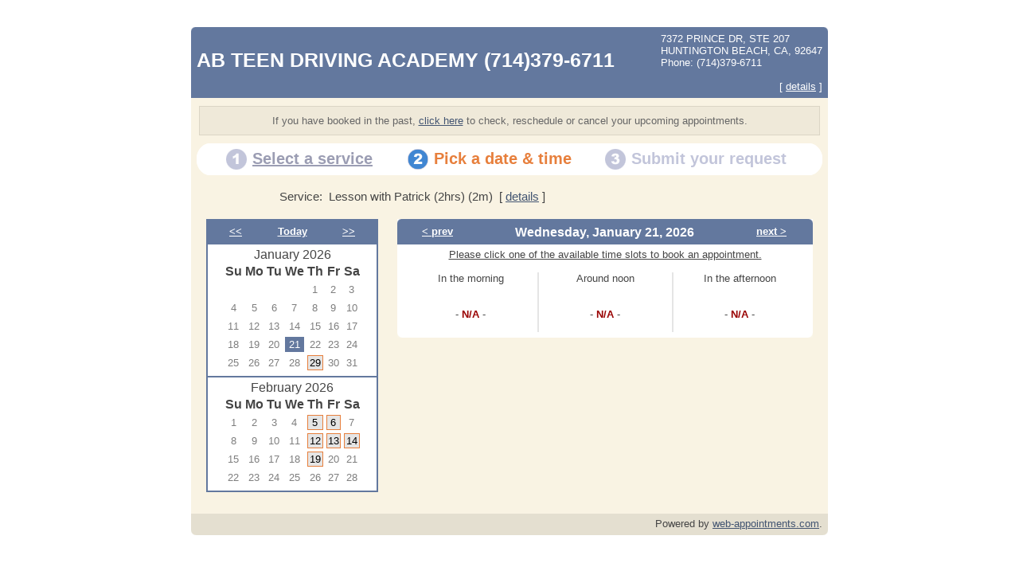

--- FILE ---
content_type: text/html; charset=UTF-8
request_url: https://instant-scheduling.com/sch.php?kn=1688310&typId=47149&step=2
body_size: 5475
content:
<!DOCTYPE HTML PUBLIC "-//W3C//DTD HTML 4.01 TRANSITIONAL//EN">
<html>
	
<head>

<meta http-equiv="Content-Type" content="text/html; charset=utf-8" />
<title>Online appointment scheduler</title>

<style type="text/css">
	TD {color: #454545; font-size:13px; font-family:Arial, Helvetica, Sans Serif}
	BODY {color: #454545; font-size:13px; font-family:Arial, Helvetica, Sans Serif}
	.IMP {color: #990000; font: bold 13px Arial}
	.TOPMENUS { color: #454545; text-decoration: none; font: bold 13px Arial}
	.TOPMENUNS { color: #4D4C4C; text-decoration: none; font: bold 13px Arial}
	a.TOPMENUM { color: #4D4C4C; text-decoration: none; font: bold 12px Arial}
	a.TOPMENUM:visited { color: #4D4C4C;}
	a.TOPMENUM:hover { color: #cf9724; text-decoration: none; font: bold 12px Arial}
	.TOPS { color: #454545; text-decoration: none; font: 12px Arial}
	.TOPNS { color: #4D4C4C; text-decoration: none; font: 12px Arial}
	a.TOPM { color: #4D4C4C; text-decoration: none; font: 11px Arial}
	a.TOPM:visited { color: #4D4C4C;}
	a.TOPM:hover { color: #cf9724; text-decoration: none; font: 11px Arial}
	a {color: #425471}
	a:visited {color: #425471}
	a:hover {text-decoration:none;color:#ff4500}
	a.STEP { color: #9b9db3; text-decoration: underlined; font: bold 15pt Arial}
	a.STEP:visited { color: #9b9db3;}
	a.STEP:hover { color: #e77f3c; text-decoration: none; font: bold 15pt Arial}
	.STEPS { color: #e77f3c; text-decoration: none; font: bold 15pt Arial}
	.STEPNS { color: #C2C5DA; text-decoration: none; font: bold 15pt Arial}
	a.BUTTON { color: black; text-decoration: none; font: 11pt Arial}
	a.BUTTON:visited { color: black;}
	a.BUTTON:hover { color: #ff4500;}
	a.BUTTONC { color: black; text-decoration: none; font: 10pt Arial}
	a.BUTTONC:visited { color: black;}
	a.BUTTONC:hover { color: #ff4500;}
	a.login {color: #ffffff; font: bold 10pt Arial}
	a.login:visited {color:#ffffff}
	a.login:hover {color: #ffffff; text-decoration: none; font: bold 10pt Arial}
	a.BOTM { color: #4D4C4C; text-decoration: none; font: 8pt Arial}
	a.BOTM:visited { color: #4D4C4C;}
	a.BOTM:hover { color: #cf9724; text-decoration: none; font: 8pt Arial}
	a.LEFTCM { color: #4D4C4C; text-decoration: none; font: bold 10pt Arial}
	a.LEFTCM:visited { color: #4D4C4C;}
	a.LEFTCM:hover { color: #f07300; text-decoration: none; font: bold 10pt Arial}
	.LEFTCMS { color: #f07300; text-decoration: none; font: bold 10pt Arial}
	a.LEFTM { color: #425471; text-decoration: none; font: bold 15pt Arial}
	a.LEFTM:visited { color: #425471;}
	a.LEFTM:hover { color: #f07300; text-decoration: none; font: bold 15pt Arial}
	.LEFTMS { color: #f07300; text-decoration: none; font: bold 15pt Arial}
	.LEFTL { color: #425471; text-decoration: none; font: bold 10pt Arial}
	a.TABM { color: #7C97B0; text-decoration: none; font: bold 10pt Arial}
	a.TABM:hover { color: #7C97B0; text-decoration: none; font: bold 10pt Arial}
	a.TABM:visited { color: #7C97B0; text-decoration: none; font: bold 10pt Arial}
	.TABMS { color: #7C97B0; text-decoration: none; font: bold 10pt Arial}
	.accountDescription a{ color:white}
	.warningBanner, .warningBannerGreen, .warningBannerGrey {font: bold 13px Arial;border: 1px solid black;padding:10px;width:800px;margin-bottom: 5px}
	.warningBanner {background: #990000;color:#FDD;}
	.warningBannerGreen {background: #009900;color:#DFD;}
	.warningBannerGrey {background: #DDD;color:#666;}
	.warningBanner a, .warningBannerGreen a{ color:white}
	.warningBannerGrey a{ color:black}
</style>

<SCRIPT LANGUAGE="javascript">

var language = "en";var country = "-5";var requestedPage = "popup";
function E(id){return document.getElementById(id)}

// Validates the form based on params array (if specific id is provided, only this id will be tested)
// [{id:"id",name:"Field Name",min:0,max:0,num:false},{id:"id",name:"Field Name",min:0,max:0,num:true}]
function validateForm(params,id){
	var tmpMsg = '';
	
	for(x in params){
		if(id==null||id==params[x].id){
			field = E(params[x].id);
			if(params[x].num){
				if(field.value==''||parseInt(field.value)<params[x].min){
					alert('The '+params[x].name+' field may not be inferior to '+params[x].min);
					return false;
				}
				if(field.value==''||parseInt(field.value)>params[x].max){
					alert('The '+params[x].name+' field may not be superior to '+params[x].max);
					return false;
				}
			}else if(params[x].list){
				if(field.selectedIndex<0){
					alert('The '+params[x].name+' field must have at least one item selected (highlighted)');
					return false;
				}
			}{
				if(field.value.length<params[x].min){
					alert('The '+params[x].name+' field must be longer than '+params[x].min+' characters');
					return false;
				}
				if(field.value.length>params[x].max){
					alert('The '+params[x].name+' field must be smaller than '+params[x].max+' characters');
					return false;
				}
			}
		}
	}
	
	return true;
}

function addValidateListeners(params){
	for(x in params){
		E(params[x].id).onchange=function(){validateForm(params,params[x].id)};
	}
}

var newwindow;
function popWin(url, w, h, s)
{
        newwindow=window.open(url,'help','toolbars=0, scrollbars='+s+', location=0, statusbars=0, menubars=0, resizable=0, width='+w+', height='+h+', left=30, top=40');
        if (window.focus) {newwindow.focus()}
}

var newwindow2;
function popWin2(url, w, h, s, l, t, name)
{
        newwindow2=window.open(url,name,'toolbars=0, scrollbars='+s+', location=0, statusbars=0, menubars=0, resizable=0, width='+w+', height='+h+', left='+l+', top='+t);
        if (window.focus) {newwindow2.focus()}
}

function warn()
{
	//1000 = 1sec (1440000 is the actual logout time limit)
	setTimeout("mess()", 1320000);
}
function mess()
{
	alert("WARNING:\n\nYou will be logged out of the system automatically in 2 minutes due to a long period of inactivity.\nYou will not see that you've been logged out until you attempt to load a page from within the customer area.\n\nIf you do not wish to be logged out, please, click one of the links on the page. DO NOT ATTEMPT TO REFRESH THE PAGE if you just saved, modified, added or deleted something.");
}

// AJAX and useful tiny functions
function $(e){if(typeof e=='string')e=document.getElementById(e);return e};
function collect(a,f){var n=[];for(var i=0;i<a.length;i++){var v=f(a[i]);if(v!=null)n.push(v)}return n};
ajax={};
ajax.x=function(){try{return new ActiveXObject('Msxml2.XMLHTTP')}catch(e){try{return new ActiveXObject('Microsoft.XMLHTTP')}catch(e){return new XMLHttpRequest()}}};
ajax.serialize=function(f){var g=function(n){return f.getElementsByTagName(n)};var nv=function(e){if(e.name)return encodeURIComponent(e.name)+'='+encodeURIComponent(e.value);else return ''};var i=collect(g('input'),function(i){if((i.type!='radio'&&i.type!='checkbox')||i.checked)return nv(i)});var s=collect(g('select'),nv);var t=collect(g('textarea'),nv);return i.concat(s).concat(t).join('&');};
ajax.send=function(u,f,m,a){var x=ajax.x();x.open(m,u,true);x.onreadystatechange=function(){if(x.readyState==4)f(x.responseText)};if(m=='POST')x.setRequestHeader('Content-type','application/x-www-form-urlencoded');x.send(a)};
ajax.get=function(url,func){ajax.send(url,func,'GET')};
ajax.post=function(url,func,args){ajax.send(url,func,'POST',args)};
function E(id){return document.getElementById(id);}
function Eh(id,txt){E(id).innerHTML=txt;}
function show(id,type){if(type==1){E(id).style.display='block';}else{E(id).style.display='inline';}}
function hide(id){E(id).style.display='none';};

// global framework object
var IS = {
	vtypes:{
		email:{
			mask:/[a-z0-9_\.\-@\+]/i,
			vreg:/^(\w+)([\-+.][\w]+)*@(\w[\-\w]*\.){1,5}([A-Za-z]){2,6}$/,
			type:'email',
			autocorrect:'off',
			autocapitalize:'off'
		},
		url:{
			vreg:/(((^https?)|(^ftp)):\/\/([\-\w]+\.)+\w{2,3}(\/[%\-\w]+(\.\w{2,})?)*(([\w\-\.\?\\\/+@&#;`~=%!]*)(\.\w{2,})?)*\/?)/i,
			type:'url',
			autocorrect:'off',
			autocapitalize:'off'
		},
		password:{
			type:'password'
		},
		number:{
			mask:/[0-9]/i,
			vreg:/^[0-9_]+/,
			type:'number'
		},
		date_america:{	// format: MM/DD/YYYY
			vreg:/^((0?[1-9]|1[012])[- /.](0?[1-9]|[12][0-9]|3[01])[- /.](19|20)?[0-9]{2})*$/,
			type:'date_america'
		}
	}
}

</SCRIPT>
</head>
	<body topmargin="4" bottommargin="14" leftmargin="4" rightmargin="4" onload="">
	<br><br>
<div align="center">
<table cellspacing="0" cellpadding="0" border="0" width="800px">
<tr>
	<td width="7px"><img alt="" src="/pictures/leftCornerTitle.gif" border="0"></td>
	<td width="786px" bgcolor="#63789E"></td>
	<td width="7px"><img alt="" src="/pictures/rightCornerTitle.gif" border="0"></td>
</tr>
<tr>
	<td width="7px" bgcolor="#63789E"></td>
	<td width="786px" bgcolor="#63789E">
		<table cellspacing="0" cellpadding="0" border="0" width="100%">
		<tr>
			<td width="70%" valign="middle"><font style="color:white; font: bold 19pt Arial;">AB TEEN DRIVING ACADEMY (714)379-6711</font><br><div style="margin-top:5px; margin-left:10px;" class="accountDescription"><font color="white"></font></div></td>
			<td width="30%" valign="middle" align="right"><table cellspacing="0" cellpadding="0" border="0"><tr><td><font color="white">7372 PRINCE DR, STE 207<br>HUNTINGTON BEACH, CA, 92647<br>Phone: (714)379-6711<br></font></td></tr></table><br><font color="white">[ </font><a href="javascript:popWin2('https://instant-scheduling.com/popup.php?page=popup&lang=en&subPage=popC&act=getProfile&aNum=1688310', 550, 460, 1, 90, 40, 'details');"><font color="white">details</font></a> <font color="white">]</font></td>
		</tr>
		</table>
	</td>
	<td width="7px" bgcolor="#63789E"></td>
</tr>
<tr><td colspan="3" bgcolor="#63789E" height="7px"></td></tr>
<tr><td colspan="3" bgcolor="#f9f3e3">
	<script language="javascript">
	// E('app_emailfield').value.match(IS.vtypes.email)
		function app_showAction(){hide('app_container_emailApptHistory_prompt');show('app_container_emailApptHistory_action')}
		function app_sendAppointmentList(){if(E('app_emailfield').value.match(IS.vtypes.email.vreg)){hide('app_emailApptHistory_sending_button');show('app_emailApptHistory_sending');ajax.get('/api/1/public/email_appointments.php?account_id=1688310&email='+E('app_emailfield').value,function(){hide('app_container_emailApptHistory_action');show('app_container_emailApptHistory_done')});}else{alert('It appears the email address is not valid. Please check the email address for invalid characters such as extra spaces.');}}
	</script>
	<div style="padding: 10px; text-align: center; border: 1px solid #DBD5C5; margin: 10px; color: #666; background: #EFE9D9;">
		<div id="app_container_emailApptHistory_prompt">If you have booked in the past, <a href="javascript:app_showAction()">click here</a> to check, reschedule or cancel your upcoming appointments.</div>
		<div id="app_container_emailApptHistory_action" style="display:none"><div>Email address: <input name="email" id="app_emailfield" type="text"> <input type="button" value="send" onclick="app_sendAppointmentList();" id="app_emailApptHistory_sending_button"><span id="app_emailApptHistory_sending" style="display:none">..</span></div><div>We need your email address to send you a list of your upcoming appointments.</div></div>
		<div id="app_container_emailApptHistory_done" style="display:none"><div>We will email you the list shortly (check your spam filter).<br>Note: you will receive no email if the email address is incorrect or is not found for this scheduler.</div></div>
	</div>
</td></tr>
<tr>
	<td width="7px" bgcolor="#f9f3e3"></td>
	<td width="786px" bgcolor="#f9f3e3">
		<table cellspacing="0" cellpadding="0" border="0" width="786" height="40px">
		<tr>
			<td align="right" valign="middle" width="30"><img alt="" src="/pictures/leftSteps.gif" border="0"></td>
			<td bgcolor="white" align="center" valign="middle" width="40">
			<img alt="" src="/pictures/step1.gif" border="0">			</td>
			<td bgcolor="white" align="left" valign="middle" width="188">
			<a href="?page=&lang=en&year=2026&month=01&day=21&subPage=newApp&aNum=1688310&PHPSESSID=iuvsu6nd7g6mhjkh6j95koqmm2" class="STEP">Select a service</a>			</td>
			<td bgcolor="white" align="center" valign="middle" width="40">
			<img alt="" src="/pictures/step2S.gif" border="0">			</td>
			<td bgcolor="white" align="left" valign="middle" width="208">
			<span class="STEPS">Pick a date &amp; time</span>			</td>
			<td bgcolor="white" align="center" valign="middle" width="40">
			<img alt="" src="/pictures/step3.gif" border="0">			</td>
			<td bgcolor="white" align="left" valign="middle" width="210">
			<span class="STEPNS">Submit your request</span>			</td>
			<td align="left" valign="middle" width="30"><img alt="" src="/pictures/rightSteps.gif" border="0"></td>
		</tr>
		</table>
<br><table cellspacing="0" cellpadding="0" width="100%"><tr><td width="20%" align="right" valign="middle" height="25"><font style="font: 11pt Arial;">Service:</font></td><td width="80%" valign="middle" height="25">&nbsp;&nbsp;<font style="font: 11pt Arial;">Lesson with Patrick (2hrs) (2m)&nbsp;&nbsp;[ <a href="javascript:popWin2('https://instant-scheduling.com/popup.php?page=popup&lang=en&subPage=popC&act=getType&typId=47149', 550, 460, 1, 90, 40, 'details');">details</a> ]</font></td></tr></table><br><div align="center">
<table cellspacing="0" cellpadding="0" border="0" width="786">
<tr>
	<td width="240" align="center" valign="top">
		<table width="216" cellspacing="0" cellpadding="2" bgcolor="#63789E"><tr><td>
		<table cellpadding="0" cellspacing="0" bgcolor="#63789E" width="212">
		<tr>
			<td align="center" width="70" height="27"><a href="?page=&lang=en&year=2025&month=11&day=01&subPage=newApp&aNum=1688310&step=2&sceId=&typId=47149&a=&PHPSESSID=iuvsu6nd7g6mhjkh6j95koqmm2"><font color="white"><b><<</b></font></a></td>
			<td align="center" width="72" height="27"><a href="?page=&lang=en&year=2026&month=01&day=20&subPage=newApp&aNum=1688310&step=2&sceId=&typId=47149&a=&PHPSESSID=iuvsu6nd7g6mhjkh6j95koqmm2"><font color="white"><b>Today</b></font></a></td>
			<td align="center" width="70" height="27"><a href="?page=&lang=en&year=2026&month=03&day=01&subPage=newApp&aNum=1688310&step=2&sceId=&typId=47149&a=&PHPSESSID=iuvsu6nd7g6mhjkh6j95koqmm2"><font color="white"><b>>></b></font></a></td>
		</tr>
		<tr><td colspan="3" height="3"></td></tr>
		<tr><td colspan="3" height="4" bgcolor="white"></td></tr>
		<tr>
			<td colspan="3" bgcolor="white" align="center"><table class="calendar">
<caption class="calendar-month">January&nbsp;2026</caption>
<tr><th abbr="Sunday">Su</th><th abbr="Monday">Mo</th><th abbr="Tuesday">Tu</th><th abbr="Wednesday">We</th><th abbr="Thursday">Th</th><th abbr="Friday">Fr</th><th abbr="Saturday">Sa</th></tr>
<tr><td colspan="4">&nbsp;</td><td class="linked-day textual"><table cellspacing="1" cellpadding="1" width="100%"><tr><td align="center"><font color="#7e7e7e">1</font></td></tr></table></td><td class="linked-day textual"><table cellspacing="1" cellpadding="1" width="100%"><tr><td align="center"><font color="#7e7e7e">2</font></td></tr></table></td><td class="linked-day textual"><table cellspacing="1" cellpadding="1" width="100%"><tr><td align="center"><font color="#7e7e7e">3</font></td></tr></table></td></tr>
<tr><td class="linked-day textual"><table cellspacing="1" cellpadding="1" width="100%"><tr><td align="center"><font color="#7e7e7e">4</font></td></tr></table></td><td class="linked-day textual"><table cellspacing="1" cellpadding="1" width="100%"><tr><td align="center"><font color="#7e7e7e">5</font></td></tr></table></td><td class="linked-day textual"><table cellspacing="1" cellpadding="1" width="100%"><tr><td align="center"><font color="#7e7e7e">6</font></td></tr></table></td><td class="linked-day textual"><table cellspacing="1" cellpadding="1" width="100%"><tr><td align="center"><font color="#7e7e7e">7</font></td></tr></table></td><td class="linked-day textual"><table cellspacing="1" cellpadding="1" width="100%"><tr><td align="center"><font color="#7e7e7e">8</font></td></tr></table></td><td class="linked-day textual"><table cellspacing="1" cellpadding="1" width="100%"><tr><td align="center"><font color="#7e7e7e">9</font></td></tr></table></td><td class="linked-day textual"><table cellspacing="1" cellpadding="1" width="100%"><tr><td align="center"><font color="#7e7e7e">10</font></td></tr></table></td></tr>
<tr><td class="linked-day textual"><table cellspacing="1" cellpadding="1" width="100%"><tr><td align="center"><font color="#7e7e7e">11</font></td></tr></table></td><td class="linked-day textual"><table cellspacing="1" cellpadding="1" width="100%"><tr><td align="center"><font color="#7e7e7e">12</font></td></tr></table></td><td class="linked-day textual"><table cellspacing="1" cellpadding="1" width="100%"><tr><td align="center"><font color="#7e7e7e">13</font></td></tr></table></td><td class="linked-day textual"><table cellspacing="1" cellpadding="1" width="100%"><tr><td align="center"><font color="#7e7e7e">14</font></td></tr></table></td><td class="linked-day textual"><table cellspacing="1" cellpadding="1" width="100%"><tr><td align="center"><font color="#7e7e7e">15</font></td></tr></table></td><td class="linked-day textual"><table cellspacing="1" cellpadding="1" width="100%"><tr><td align="center"><font color="#7e7e7e">16</font></td></tr></table></td><td class="linked-day textual"><table cellspacing="1" cellpadding="1" width="100%"><tr><td align="center"><font color="#7e7e7e">17</font></td></tr></table></td></tr>
<tr><td class="linked-day textual"><table cellspacing="1" cellpadding="1" width="100%"><tr><td align="center"><font color="#7e7e7e">18</font></td></tr></table></td><td class="linked-day textual"><table cellspacing="1" cellpadding="1" width="100%"><tr><td align="center"><font color="#7e7e7e">19</font></td></tr></table></td><td class="linked-day textual"><table cellspacing="1" cellpadding="1" width="100%"><tr><td align="center"><font color="#7e7e7e">20</font></td></tr></table></td><td class="linked-day textual"><table cellspacing="1" cellpadding="1" bgcolor="#63789E" width="100%"><tr><td align="center"><font color="white">21</font></td></tr></table></td><td class="linked-day textual"><table cellspacing="1" cellpadding="1" width="100%"><tr><td align="center"><font color="#7e7e7e">22</font></td></tr></table></td><td class="linked-day textual"><table cellspacing="1" cellpadding="1" width="100%"><tr><td align="center"><font color="#7e7e7e">23</font></td></tr></table></td><td class="linked-day textual"><table cellspacing="1" cellpadding="1" width="100%"><tr><td align="center"><font color="#7e7e7e">24</font></td></tr></table></td></tr>
<tr><td class="linked-day textual"><table cellspacing="1" cellpadding="1" width="100%"><tr><td align="center"><font color="#7e7e7e">25</font></td></tr></table></td><td class="linked-day textual"><table cellspacing="1" cellpadding="1" width="100%"><tr><td align="center"><font color="#7e7e7e">26</font></td></tr></table></td><td class="linked-day textual"><table cellspacing="1" cellpadding="1" width="100%"><tr><td align="center"><font color="#7e7e7e">27</font></td></tr></table></td><td class="linked-day textual"><table cellspacing="1" cellpadding="1" width="100%"><tr><td align="center"><font color="#7e7e7e">28</font></td></tr></table></td><td class="linked-day textual"><table cellspacing="1" cellpadding="1" width="100%" bgcolor="#e77f3c"><tr><td bgcolor="#e5e5e5" align="middle"><a href="?page=&lang=en&year=2026&month=01&day=29&subPage=newApp&aNum=1688310&step=2&sceId=&typId=47149&a=&PHPSESSID=iuvsu6nd7g6mhjkh6j95koqmm2" class="BUTTONC"><div>29</div></a></td></tr></table></td><td class="linked-day textual"><table cellspacing="1" cellpadding="1" width="100%"><tr><td align="center"><font color="#7e7e7e">30</font></td></tr></table></td><td class="linked-day textual"><table cellspacing="1" cellpadding="1" width="100%"><tr><td align="center"><font color="#7e7e7e">31</font></td></tr></table></td></tr>
</table>
</td>
		</tr>
		<tr><td colspan="3" height="4" bgcolor="white"></td></tr>
		<tr><td colspan="3" height="2"></td></tr>
		<tr><td colspan="3" height="4" bgcolor="white"></td></tr>
		<tr>
			<td colspan="3" bgcolor="white" align="center"><table class="calendar">
<caption class="calendar-month">February&nbsp;2026</caption>
<tr><th abbr="Sunday">Su</th><th abbr="Monday">Mo</th><th abbr="Tuesday">Tu</th><th abbr="Wednesday">We</th><th abbr="Thursday">Th</th><th abbr="Friday">Fr</th><th abbr="Saturday">Sa</th></tr>
<tr><td class="linked-day textual"><table cellspacing="1" cellpadding="1" width="100%"><tr><td align="center"><font color="#7e7e7e">1</font></td></tr></table></td><td class="linked-day textual"><table cellspacing="1" cellpadding="1" width="100%"><tr><td align="center"><font color="#7e7e7e">2</font></td></tr></table></td><td class="linked-day textual"><table cellspacing="1" cellpadding="1" width="100%"><tr><td align="center"><font color="#7e7e7e">3</font></td></tr></table></td><td class="linked-day textual"><table cellspacing="1" cellpadding="1" width="100%"><tr><td align="center"><font color="#7e7e7e">4</font></td></tr></table></td><td class="linked-day textual"><table cellspacing="1" cellpadding="1" width="100%" bgcolor="#e77f3c"><tr><td bgcolor="#e5e5e5" align="middle"><a href="?page=&lang=en&year=2026&month=02&day=05&subPage=newApp&aNum=1688310&step=2&sceId=&typId=47149&a=&PHPSESSID=iuvsu6nd7g6mhjkh6j95koqmm2" class="BUTTONC"><div>5</div></a></td></tr></table></td><td class="linked-day textual"><table cellspacing="1" cellpadding="1" width="100%" bgcolor="#e77f3c"><tr><td bgcolor="#e5e5e5" align="middle"><a href="?page=&lang=en&year=2026&month=02&day=06&subPage=newApp&aNum=1688310&step=2&sceId=&typId=47149&a=&PHPSESSID=iuvsu6nd7g6mhjkh6j95koqmm2" class="BUTTONC"><div>6</div></a></td></tr></table></td><td class="linked-day textual"><table cellspacing="1" cellpadding="1" width="100%"><tr><td align="center"><font color="#7e7e7e">7</font></td></tr></table></td></tr>
<tr><td class="linked-day textual"><table cellspacing="1" cellpadding="1" width="100%"><tr><td align="center"><font color="#7e7e7e">8</font></td></tr></table></td><td class="linked-day textual"><table cellspacing="1" cellpadding="1" width="100%"><tr><td align="center"><font color="#7e7e7e">9</font></td></tr></table></td><td class="linked-day textual"><table cellspacing="1" cellpadding="1" width="100%"><tr><td align="center"><font color="#7e7e7e">10</font></td></tr></table></td><td class="linked-day textual"><table cellspacing="1" cellpadding="1" width="100%"><tr><td align="center"><font color="#7e7e7e">11</font></td></tr></table></td><td class="linked-day textual"><table cellspacing="1" cellpadding="1" width="100%" bgcolor="#e77f3c"><tr><td bgcolor="#e5e5e5" align="middle"><a href="?page=&lang=en&year=2026&month=02&day=12&subPage=newApp&aNum=1688310&step=2&sceId=&typId=47149&a=&PHPSESSID=iuvsu6nd7g6mhjkh6j95koqmm2" class="BUTTONC"><div>12</div></a></td></tr></table></td><td class="linked-day textual"><table cellspacing="1" cellpadding="1" width="100%" bgcolor="#e77f3c"><tr><td bgcolor="#e5e5e5" align="middle"><a href="?page=&lang=en&year=2026&month=02&day=13&subPage=newApp&aNum=1688310&step=2&sceId=&typId=47149&a=&PHPSESSID=iuvsu6nd7g6mhjkh6j95koqmm2" class="BUTTONC"><div>13</div></a></td></tr></table></td><td class="linked-day textual"><table cellspacing="1" cellpadding="1" width="100%" bgcolor="#e77f3c"><tr><td bgcolor="#e5e5e5" align="middle"><a href="?page=&lang=en&year=2026&month=02&day=14&subPage=newApp&aNum=1688310&step=2&sceId=&typId=47149&a=&PHPSESSID=iuvsu6nd7g6mhjkh6j95koqmm2" class="BUTTONC"><div>14</div></a></td></tr></table></td></tr>
<tr><td class="linked-day textual"><table cellspacing="1" cellpadding="1" width="100%"><tr><td align="center"><font color="#7e7e7e">15</font></td></tr></table></td><td class="linked-day textual"><table cellspacing="1" cellpadding="1" width="100%"><tr><td align="center"><font color="#7e7e7e">16</font></td></tr></table></td><td class="linked-day textual"><table cellspacing="1" cellpadding="1" width="100%"><tr><td align="center"><font color="#7e7e7e">17</font></td></tr></table></td><td class="linked-day textual"><table cellspacing="1" cellpadding="1" width="100%"><tr><td align="center"><font color="#7e7e7e">18</font></td></tr></table></td><td class="linked-day textual"><table cellspacing="1" cellpadding="1" width="100%" bgcolor="#e77f3c"><tr><td bgcolor="#e5e5e5" align="middle"><a href="?page=&lang=en&year=2026&month=02&day=19&subPage=newApp&aNum=1688310&step=2&sceId=&typId=47149&a=&PHPSESSID=iuvsu6nd7g6mhjkh6j95koqmm2" class="BUTTONC"><div>19</div></a></td></tr></table></td><td class="linked-day textual"><table cellspacing="1" cellpadding="1" width="100%"><tr><td align="center"><font color="#7e7e7e">20</font></td></tr></table></td><td class="linked-day textual"><table cellspacing="1" cellpadding="1" width="100%"><tr><td align="center"><font color="#7e7e7e">21</font></td></tr></table></td></tr>
<tr><td class="linked-day textual"><table cellspacing="1" cellpadding="1" width="100%"><tr><td align="center"><font color="#7e7e7e">22</font></td></tr></table></td><td class="linked-day textual"><table cellspacing="1" cellpadding="1" width="100%"><tr><td align="center"><font color="#7e7e7e">23</font></td></tr></table></td><td class="linked-day textual"><table cellspacing="1" cellpadding="1" width="100%"><tr><td align="center"><font color="#7e7e7e">24</font></td></tr></table></td><td class="linked-day textual"><table cellspacing="1" cellpadding="1" width="100%"><tr><td align="center"><font color="#7e7e7e">25</font></td></tr></table></td><td class="linked-day textual"><table cellspacing="1" cellpadding="1" width="100%"><tr><td align="center"><font color="#7e7e7e">26</font></td></tr></table></td><td class="linked-day textual"><table cellspacing="1" cellpadding="1" width="100%"><tr><td align="center"><font color="#7e7e7e">27</font></td></tr></table></td><td class="linked-day textual"><table cellspacing="1" cellpadding="1" width="100%"><tr><td align="center"><font color="#7e7e7e">28</font></td></tr></table></td></tr>
</table>
</td>
		</tr>
		<tr><td colspan="3" height="4" bgcolor="white"></td></tr>
		</table>
		</td></tr></table>
	</td>
	<td width="546" align="center" valign="top">
	  		<table cellspacing="0" cellpadding="0" border="0" width="522">
		<tr>
			<td width="7" height="7"><img alt="" src="/pictures/leftCornerTitle.gif" border="0"></td>
			<td  width="508" bgcolor="#63789E" colspan="3" height="7"></td>
			<td width="7" height="7"><img alt="" src="/pictures/rightCornerTitle.gif" border="0"></td>
		</tr>
		<tr>
			<td bgcolor="#63789E" colspan="5" align="center">
			<table cellpadding="1" cellspacing="0" bgcolor="#63789E" width="522">
			<tr>
				<td align="right" width="70" height="25" valign="top"><a href="?page=&lang=en&year=2026&month=01&day=20&subPage=newApp&aNum=1688310&step=2&sceId=&typId=47149&a=&PHPSESSID=iuvsu6nd7g6mhjkh6j95koqmm2"><font color="white"><b>< prev</b></font></a></td>
				<td align="center" width="382" height="25" valign="top"><font style="color:white; font: bold 12pt Arial;">Wednesday, January 21, 2026</font></td>
				<td align="left" width="70" height="25" valign="top"><a href="?page=&lang=en&year=2026&month=01&day=22&subPage=newApp&aNum=1688310&step=2&sceId=&typId=47149&a=&PHPSESSID=iuvsu6nd7g6mhjkh6j95koqmm2"><font color="white"><b>next ></b></font></a></td>
			</tr>
			</table>
			</td>
		</tr>
		<tr>
			<td bgcolor="white" colspan="5">
				<div style="margin-top:5px;" align="center"><u>Please click one of the available time slots to book an appointment.</u></div><br>
				<div align="center">
				<table cellspacing="0" cellpadding="0" width="505">
				<tr>
					<td width="167" align="center" valign="top">
In the morning<br><br>
<br>- <span class="IMP">N/A</span> -<br><br>					</td>
					<td width="2" bgcolor="#e5e5e5"><td>
					<td width="167" align="center" valign="top">
Around noon<br><br>
<br>- <span class="IMP">N/A</span> -<br><br>					</td>
					<td width="2" bgcolor="#e5e5e5"></td>
					<td width="167" align="center" valign="top">
In the afternoon<br><br>
<br>- <span class="IMP">N/A</span> -<br><br>					</td>
				</tr>
				</table>
				</div>
			</td>
		</tr>
		<tr>
			<td width="7" height="7"><img alt="" src="/pictures/leftBottomCornerWhite.gif" border="0"></td>
			<td  width="508" bgcolor="white" colspan="3" height="7"></td>
			<td width="7" height="7"><img alt="" src="/pictures/rightBottomCornerWhite.gif" border="0"></td>
		</tr>
		</table>
		</div>
	</td>
</tr>
</table>
</div><br>
	</td>
	<td width="7px" bgcolor="#f9f3e3"></td>
</tr>
<tr><td colspan="3" bgcolor="#f9f3e3" height="12px"></td></tr>
<tr>
	<td width="7px" bgcolor="#e4dfd0"></td>
	<td width="786px" bgcolor="#e4dfd0" align="right" height="20px">
	<div style="margin-top:5px;">Powered by <a href="http://www.web-appointments.com" target="wa">web-appointments.com</a>.</div>	</td>
	<td width="7px" bgcolor="#e4dfd0"></td>
</tr>
<tr>
	<td width="7px"><img alt="" src="/pictures/leftBottomCornerP.gif" border="0"></td>
	<td width="786px" bgcolor="#e4dfd0"></td>
	<td width="7px"><img alt="" src="/pictures/rightBottomCornerP.gif" border="0"></td>
</tr>
</table>
</div><br>
	<script defer src="https://static.cloudflareinsights.com/beacon.min.js/vcd15cbe7772f49c399c6a5babf22c1241717689176015" integrity="sha512-ZpsOmlRQV6y907TI0dKBHq9Md29nnaEIPlkf84rnaERnq6zvWvPUqr2ft8M1aS28oN72PdrCzSjY4U6VaAw1EQ==" data-cf-beacon='{"version":"2024.11.0","token":"0167e8ab486e4a04aad3fc37158c5b5b","server_timing":{"name":{"cfCacheStatus":true,"cfEdge":true,"cfExtPri":true,"cfL4":true,"cfOrigin":true,"cfSpeedBrain":true},"location_startswith":null}}' crossorigin="anonymous"></script>
</body>
</html>
